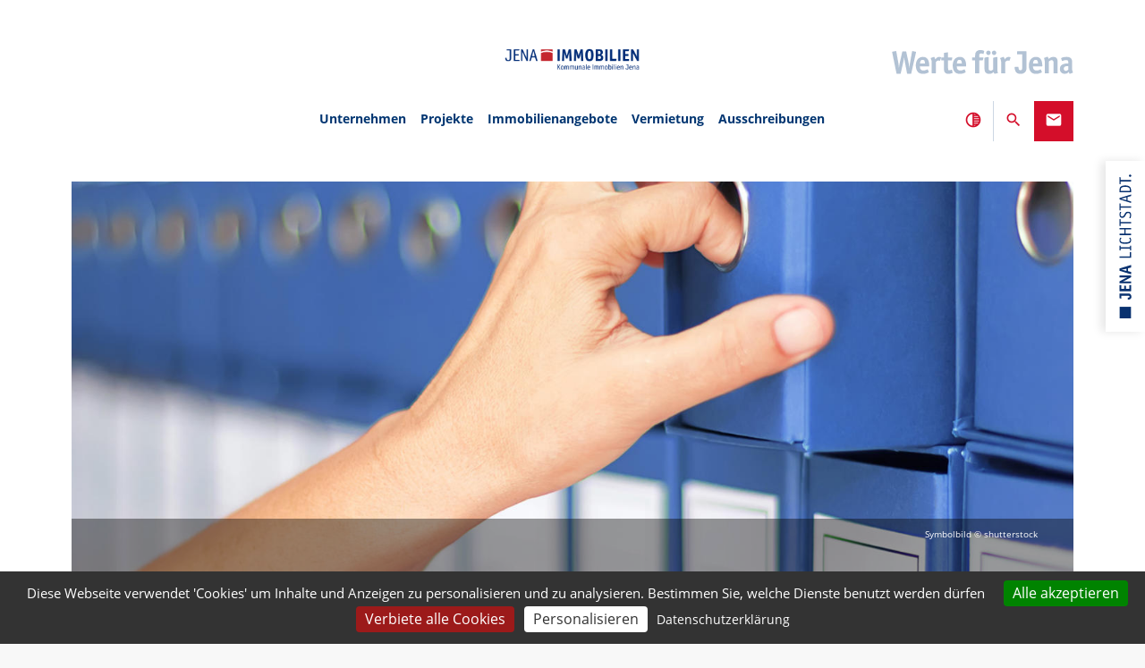

--- FILE ---
content_type: text/html; charset=utf-8
request_url: https://www.kij.de/de/775010
body_size: 7848
content:
<!DOCTYPE html>
<html class="no-js" lang="de" id="SearchAPP">
<head>
    <meta charset="utf-8">
    <meta http-equiv="x-ua-compatible" content="ie=edge">
    <meta name="author" content="Kommunale Immobilien Jena">
    <meta name="keywords" content="">
    <meta name="description" content="Informationen Garagenstandorte">
    <meta name="viewport" content="width=device-width, user-scalable=no">

        <meta property="og:type" content="article" />
    <meta property="og:title" content="Informationen Garagenstandorte" />
    <meta property="article:published_time" content="2017-11-30" />
    <meta property="og:description" content="Informationen Garagenstandorte" />
    <meta property="og:url" content="http://www.kij.de/de/775010" />
    <meta property="article:author" content="https://www.facebook.com/jena.lichtstadt" />
    <link rel="canonical" href="http://www.kij.de/de/775010" />

    <title>Informationen Garagenstandorte</title>

        <link rel='stylesheet' href='/kij/dist/css/all.min.css' type='text/css' />
    <style>
        .uk-accordion-title.uk-accordion-read-more:before { content: 'mehr'; }
        .uk-accordion-title.uk-accordion-read-more.uk-active:before { content: 'weniger'; }
    </style>


        <script type="text/javascript" src="/kij/dist/js/all.min.js"></script>
    <script type="text/javascript" src="/kij/dist/js/tarteaucitron.js"></script>

        <link rel="apple-touch-icon" sizes="180x180" href="/kij/dist//img/favicon/apple-touch-icon.png">
    <link rel="icon" type="image/png" sizes="32x32" href="/kij/dist/img/favicon/favicon-32x32.png">
    <link rel="icon" type="image/png" sizes="16x16" href="/kij/dist/img/favicon/favicon-16x16.png">
    <link rel="manifest" href="/kij/dist/img/favicon/manifest.json">
    <link rel="shortcut icon" href="/kij/dist/img/favicon/favicon.ico">
    <meta name="apple-mobile-web-app-title" content="KIJ">
    <meta name="application-name" content="KIJ">
    <meta name="msapplication-config" content="/kij/dist/img/favicon/browserconfig.xml">
    <meta name="theme-color" content="#ffffff">
</head>


<body class="">

<div class="uk-page-wrap uk-box-shadow-small uk-position-relative uk-container uk-container-center">

        <div class="uk-container uk-container-center uk-background-secondary uk-hidden-large">
        <div class="uk-grid">
            <div class="uk-width-1-1 uk-text-center">
                <a href="https://www.jena.de" target="_blank" title="zur Internetseite www.jena.de">
                    <img src="/sixcms/media.php/2582/lichtstadt_label_weiss.svg" alt="Jena Lichtstadt Mobile Logo" width="160" class="uk-lichtstadt-mobile-badge">
                </a>
            </div>
        </div>
    </div>
    <a class="jena-lichtstadt-badge uk-visible-large" href="https://www.jena.de" target="_blank" title="zur Internetseite www.jena.de">
        <img src="/sixcms/media.php/2582/Jena_Lichtstadt_Logo_blau.svg" alt="Jena Lichtstadt Logo" uk-svg>
    </a>
    

    <header id="header" class="uk-head uk-text-center">

        <div class="uk-grid uk-margin-bottom uk-flex uk-flex-middle uk-grid-margin-small">
                                        <div class="uk-width-medium-2-10 uk-width-large-1-3"></div>
                <div class="uk-width-medium-6-10 uk-width-large-1-3 uk-margin-small-bottom">
                    <a href="https://www.kij.de/de/startseite/738966" class="uk-logo">
                        <img src="/sixcms/media.php/2582/Logo_KIJ_Basis_mit_Schutzzone_Pfade_RGB_farbig.png" alt="Logo Kommunale Immobilien Jena">
                    </a>
                </div>
                                                    <div class="uk-width-medium-2-10 uk-width-large-1-3 uk-text-center-small uk-text-right uk-claim uk-margin-top uk-margin-bottom">
                    <img src="/sixcms/media.php/2582/KIJ_Werte_fuer_Jena.svg" alt="Slogan Werte für Jena" uk-svg>
                </div>
                    </div>

        <nav class="uk-navbar">
            <div class="uk-grid uk-grid-collapse" data-uk-sticky="{media: 640}">
                <div class="uk-width-medium-1-10 uk-width-large-1-1 uk-width-xlarge-1-6"></div>
                <div class="uk-width-medium-8-10 uk-width-large-8-10 uk-width-xlarge-4-6">
                    <div class="uk-text-center">
                                                                            <ul class="uk-navbar-nav uk-main-nav uk-visible-large">
                                                                                                                                                        <li class="uk-parent" data-uk-dropdown="{delay: 0, hoverDelayIdle: 0}">
                                                                                                    <a>Unternehmen</a>
                                                                                                <div class="uk-dropdown uk-dropdown-navbar uk-text-left uk-background-primary">
                                                    <ul class="uk-nav uk-nav-navbar">
                                                                                                                                                                                    <li><a href="/de/unternehmen/ueber_uns/740487" target="_self">Über uns</a></li>
                                                                                                                                                                                                                                                                                                                                                                                <li><a href="/de/unternehmen/abteilungen_und_bereiche/746704" target="_self">Abteilungen und Bereiche</a></li>
                                                                                                                                                                                                                                                                                                                                                                                <li><a href="/de/unternehmen/zahlen_fakten_veroeffentlichungen_/748403" target="_self">Zahlen, Fakten, Veröffentlichungen </a></li>
                                                                                                                                                                                                                                                                                                                                                                                <li><a href="/de/unternehmen/karriere/741539" target="_self">Karriere</a></li>
                                                                                                                                                                                                                                                                                                                                                                                <li><a href="/de/unternehmen/ausbildung_studium/999267" target="_self">Ausbildung / Studium</a></li>
                                                                                                                                                                                                                                                                                                                                                                                <li><a href="/de/unternehmen/werkausschuss/759907" target="_self">Werkausschuss</a></li>
                                                                                                                                                                                                                                                                                                                                                                                <li><a href="/de/unternehmen/kontakt/741375" target="_self">Kontakt</a></li>
                                                                                                                                                                                                                                                                                                                                                                                <li><a href="/de/unternehmen/hinweise_zur_e-rechnung/867105" target="_self">Hinweise zur e-Rechnung</a></li>
                                                                                                                                                                                                                                                                                                        </ul>
                                                </div>
                                            </li>
                                                                                                                                                                                                                                    <li class="uk-parent" data-uk-dropdown="{delay: 0, hoverDelayIdle: 0}">
                                                                                                    <a href="/de/projekte/741548" target="_self">Projekte</a>
                                                                                                <div class="uk-dropdown uk-dropdown-navbar uk-text-left uk-background-primary">
                                                    <ul class="uk-nav uk-nav-navbar">
                                                                                                                                                                                    <li><a href="/de/projekte/alle_projekte/741548" target="_self">Alle Projekte</a></li>
                                                                                                                                                                                                                                                                                                                                                                                <li><a href="/de/projekte/bauprojekte/926406" target="_self">Bauprojekte</a></li>
                                                                                                                                                                                                                                                                                                                                                                                <li><a href="/de/projekte/flaechenentwicklung/879857" target="_self">Flächenentwicklung</a></li>
                                                                                                                                                                                                                                                                                                                                                                                <li><a href="/de/projekte/kij-services/971216" target="_self">KIJ-Services</a></li>
                                                                                                                                                                                                                                                                                                        </ul>
                                                </div>
                                            </li>
                                                                                                                                                                                                                                    <li class="uk-parent" data-uk-dropdown="{delay: 0, hoverDelayIdle: 0}">
                                                                                                    <a>Immobilienangebote</a>
                                                                                                <div class="uk-dropdown uk-dropdown-navbar uk-text-left uk-background-primary">
                                                    <ul class="uk-nav uk-nav-navbar">
                                                                                                                                                                                    <li><a href="/de/immobilienangebote/aktuelle_angebote/817846" target="_self">Aktuelle Angebote</a></li>
                                                                                                                                                                                                                                                                                                                                                                                <li><a href="/de/immobilienangebote/zukuenftige_angebote/817847" target="_self">Zukünftige Angebote</a></li>
                                                                                                                                                                                                                                                                                                                                                                                <li><a href="/de/immobilienangebote/informationen/740907" target="_self">Informationen</a></li>
                                                                                                                                                                                                                                                                                                        </ul>
                                                </div>
                                            </li>
                                                                                                                                                                                                                                    <li class="uk-parent" data-uk-dropdown="{delay: 0, hoverDelayIdle: 0}">
                                                                                                    <a>Vermietung</a>
                                                                                                <div class="uk-dropdown uk-dropdown-navbar uk-text-left uk-background-primary">
                                                    <ul class="uk-nav uk-nav-navbar">
                                                                                                                                                                                    <li><a href="/de/vermietung/angebote/817858" target="_self">Angebote</a></li>
                                                                                                                                                                                                                                                                                                                                                                                <li><a href="/de/vermietung/informationen/762487" target="_self">Informationen</a></li>
                                                                                                                                                                                                                                                                                                        </ul>
                                                </div>
                                            </li>
                                                                                                                                                                                                                                    <li class="uk-parent" data-uk-dropdown="{delay: 0, hoverDelayIdle: 0}">
                                                                                                    <a>Ausschreibungen</a>
                                                                                                <div class="uk-dropdown uk-dropdown-navbar uk-text-left uk-background-primary">
                                                    <ul class="uk-nav uk-nav-navbar">
                                                                                                                                                                                    <li><a href="/de/ausschreibungen/uebersicht_ausschreibungen/741515" target="_self">Übersicht Ausschreibungen</a></li>
                                                                                                                                                                                                                                                                                                                                                                                <li><a href="/de/ausschreibungen/aktuelle_ausschreibungen/992723" target="_self">Aktuelle Ausschreibungen</a></li>
                                                                                                                                                                                                                                                                                                                                                                                <li><a href="/de/ausschreibungen/vergebene_auftraege/992722" target="_self">Vergebene Aufträge</a></li>
                                                                                                                                                                                                                                                                                                        </ul>
                                                </div>
                                            </li>
                                                                                                                                                                                                                                                                                                                                                    </ul>
                                            </div>
                </div>

                <div class="uk-width-small-1-1 uk-width-medium-1-1 uk-width-large-2-10 uk-width-xlarge-1-6">
                    <div class="uk-navbar-flip uk-service-nav">
                        <ul class="uk-navbar-nav">
                            <li class="uk-hidden-large">
                                <a class="uk-navbar-toggle" href="#offcanvas-nav" data-uk-offcanvas="{mode:'slide'}"></a>
                            </li>
                            
                            <li><a class="uk-button uk-button-link uk-invers-toggle" data-uk-tooltip="delay: 100" title="Zur Kontrastansicht wechseln"><i class="material-icons">tonality</i></a></li>

                                                        <li class="search uk-parent" data-uk-dropdown="{mode:'click', justify:'.uk-sticky-placeholder'}">
                                <a href=""><i class="material-icons">search</i></a>
                                <div class="uk-dropdown uk-dropdown-blank uk-dropdown-navbar uk-background-primary uk-dropdown-fullwidth search-dropdown uk-text-left">
                                    <div class="uk-grid uk-grid-collapse">
                                        <div class="uk-width-9-10 search-wrapper searchform search">
                                            <form class="uk-search uk-search-navbar static searchForm" action="https://suche-jena.jena.de/search/" method="get" target="_blank">
                                                <i class="material-icons uk-hidden-small">search</i>
                                                <input name="as.q" class="uk-search-input" type="search" placeholder="">
                                                <input type="hidden" name="as.sitesearch" value="www.kij.de">
                                            </form>
                                        </div>
                                        <div class="uk-width-1-10 uk-text-right">
                                            <a class="uk-dropdown-close"><i class="material-icons">close</i></a>
                                        </div>
                                    </div>
                                </div>
                            </li>

                            <li class="contact"><a href="https://www.kij.de/de/unternehmen/kontakt/741375" class="uk-button uk-button-link uk-contact-toggle uk-background-primary"><i class="material-icons">email</i></a></li>
                        </ul>
                    </div>
                </div>
            </div>
        </nav>

    </header>


                                    <section class="uk-focus">
                <div id="slider" class="uk-slidenav-position" data-uk-slideshow="{autoplay:true}">
                    <ul class="uk-slideshow">
                                                                                                        <li>
                                <div class="uk-position-cover"></div>
                                                                                                                                            <figcaption class="uk-overlay-panel uk-overlay-background uk-overlay-bottom uk-text-right uk-overlay-copyright">
                                            Symbolbild                                             &copy; shutterstock                                        </figcaption>
                                                                                                                                                                                                                            <img src="/fm/2588/thumbnails/shutterstock_715392157.324854.jpg.324858.jpg" alt="slides.txt_alttext">
                                                                                                                                    </li>
                                            </ul>
                                    </div>
            </section>
            

            

                <nav class="path uk-margin uk-hidden-small">
            <ul class="uk-breadcrumb">
                                    <li>
                        <a href="https://www.kij.de/de/startseite/738966">Startseite</a>
                    </li>
                                                </ul>
            <hr>
        </nav>
        
        <main>

                                                                                                                                                                                                                                                                                                                                                                                                                                                                                                                                                                                                        
                            <div class="uk-grid uk-margin-bottom uk-margin-large-top">
        
                        
                                

                                                

                
                

                
                

                
                

                                

                                

                
                

                                
                    
                        
                                                                                                                                                                                                        <div  class="uk-width-medium-1-1 uk-width-large-1-2  uk-background-secondary uk-trans uk-padding">

                                                                
                                                                                                                                        <h1>
                                                                                <span class="uk-headline-title">Allgemeine Informationen zu städtischen Garagenstandorten</span>
                                                                            </h1>                                
                                                                
                                                                <p>Alle städtischen Garagenstandorte befinden sich in Verwaltung des Eigenbetriebes Kommunale Immobilien Jena (KIJ) und sind entsprechend in dessen Sondervermögen eingelegt. Der Gesamtbestand umfasst ca. 2.300 Garagen, welche sich auf über 60 Standorte im ganzen Stadtgebiet verteilen.</p>
<p>Kommunale Immobilien Jena, Flächenmanagement<br />Paradiesstraße 6, 07743 Jena</p>
<p>Michael Dahlems<br />Telefon: 03641 49-7036<br />E-Mail: <a href="mailto:michael.dahlems@jena.de">michael.dahlems@jena.de</a></p>
<p></p>
<p></p>

                                                                
                                                                

                                                                
                                                                
                                                                
                                                                

                                                                                                

                                                                                                

                                                                                                

                                                                                                
                            </div>

                        
                    
                        
                                                                                                                                                                                                        <div  class="uk-width-medium-1-1 uk-width-large-1-2  uk-background-primary uk-contrast uk-padding">

                                                                
                                                                
                                                                
                                                                

                                                                
                                                                

                                                                
                                                                
                                                                
                                                                                                                                                                                                                                <div class="uk-width-medium-1-1 uk-width-large-1-1 uk-margin-top">
                                                                                                    <a href="/fm/2588/thumbnails/20171130_131502.jpg.325622.jpg" title="Symbolbild &copy; Stadt Jena" data-uk-lightbox="{group:'775008'}">
                                                        <img class="" src="/fm/2588/thumbnails/20171130_131502.jpg.326579.jpg" alt="">
                                                    </a>
                                                                                            </div>

                                                                                            <span class="uk-text-small uk-text-muted">
                                                    Symbolbild                                                     &copy; Stadt Jena                                                </span>
                                                                                                                                                        

                                                                                                

                                                                                                

                                                                                                

                                                                                                
                            </div>

                        
                    
                        
                                                                                                                                                                                                        <div  class="uk-width-medium-1-1 uk-width-large-1-3 uk-margin-large-top uk-margin-bottom  uk-background-secondary uk-trans uk-padding">

                                                                
                                                                
                                                                
                                                                <p>Die Nutzung der Garagen erfolgt sowohl in Form einer Direktvermietung durch KIJ (<a href="https://www.kij.de/de/vermietung/garagen/773802">nähere Informationen zur Anmietung</a>), als auch teilweise noch auf Basis von Pacht- oder Nutzungsverträgen aus DDR-Zeiten, mit Garagengemeinschaften und Vereinen.</p>
<p>Seitens der Stadt Jena kam es im Zeitraum 2015 / 2016 zu einer umfangreichen Bewertung und Betrachtung der einzelnen Garagenstandorte in Bezug auf deren kurz-, mittel- und langfristige Entwicklungsperspektiven bzw. den damit in Verbindung stehenden strategischen und planerischen Überlegungen.</p>
<p>Ziel war es, für den Zeitraum ab 2017 sowohl für die Garagennutzer, als auch für die Stadt Jena als Grundstückseigentümer Planungssicherheit herbei zu führen. Zum einen um dringend notwendige Flächen zur Wohnbebauung und Gewerbeansiedlung zu generieren, zum anderen aber auch um die Voraussetzungen zu schaffen, durch welche eine nachhaltigere Bewirtschaftung der Standorte möglich wird, was u.a. auch mit Investitionen in Infrastruktur und Gebäudesubstanz sowie einer Verbesserung der Verkehrssicherheit verbunden sein wird.</p>

                                                                
                                                                

                                                                
                                                                
                                                                
                                                                

                                                                                                

                                                                                                

                                                                                                

                                                                                                
                            </div>

                        
                    
                        
                                                                                                                                                                                                        <div  class="uk-width-medium-1-1 uk-width-large-1-3 uk-margin-large-top uk-margin-bottom  uk-background-secondary uk-trans uk-padding">

                                                                
                                                                
                                                                
                                                                <p>Zu diesem Zweck wurden die Standorte in drei Entwicklungskategorien eingruppiert:</p>
<h4>Die Garagenstandorte der Kategorie 1...</h4>
<p>(15 Standorte mit 1.145 Garagen → entspricht ca. 50 % des Gesamtbestandes) werden langfristig, zunächst bis 2030, für eine Garagennutzung erhalten bleiben.</p>
<h4>Die Garagenstandorte der Kategorie 2...</h4>
<p>(40 Standorte mit 812 Garagen → entspricht ca. 36 % des Gesamtbestandes) werden mittelfristig, in 3 bis 5 Jahren, hinsichtlich ihrer Zukunftsperspektive neu bewertet. Bis zu dieser erneuten Prüfung bleiben die Anlagen in ihrer aktuellen Form, je nach Standort, zunächst bis 2019, 2020 bzw. 2021 erhalten.</p>
<h4>Die Garagenstandorte der Kategorie 3...</h4>
<p>(10 Standorte mit 326 Garagen → entspricht ca. 14 % des Gesamtbestandes) werden zukünftig nicht mehr für eine Garagennutzung zur Verfügung gestellt. Für diese Anlagen ist eine kurzfristige Umnutzung vorgesehen, um vorrangig neue Wohnbau- und Gewerbeflächen zu generieren.</p>

                                                                
                                                                

                                                                
                                                                
                                                                
                                                                

                                                                                                

                                                                                                

                                                                                                

                                                                                                
                            </div>

                        
                    
                        
                                                                                                                                                                                                        <div  class="uk-width-medium-1-1 uk-width-large-1-3 uk-margin-large-top uk-margin-bottom  uk-background-secondary uk-trans uk-padding">

                                                                
                                                                
                                                                
                                                                <h4>Stadtratsbeschluss zur Garagenentwicklungskonzeption</h4>
<p>Die Garagenentwicklungskonzeption und die damit im Zusammenhang stehenden Grundgedanken und Absichten wurden im Oktober 2016 durch den Jenaer Stadtrat bestätigt. In Folge dessen bildet das Konzept die verwaltungsinterne Handlungsgrundlage und dient somit auch allen Garagennutzern als Orientierung.</p>

                                                                
                                                                

                                                                
                                                                
                                                                                                                                                                                                                                                                                                                                        
                                                                        
                                    <div class="uk-grid-width-small-1-2 uk-grid-width-medium-1-2 uk-grid-width-large-1-1 uk-grid-match" data-uk-grid="{gutter: 15}" data-uk-grid-match="{row: false, target:'.uk-title'}">
                                                                                                                    <div>
                                            <div class="uk-panel uk-panel-box uk-panel-box-primary uk-panel-box-primary-hover uk-download-teaser uk-text-center">
                                                <span class="uk-floating-icon uk-background-primary uk-margin-top uk-margin-bottom">
                                                                                                            <i class="uk-icon-file-pdf-o uk-icon-medium"></i>
                                                                                                    </span>
                                                                                                                                                    
                                                <span class="uk-title uk-text-bold">Stadtratsbeschluss Okt. 2016</span>
                                                <span class="uk-text-small">PDF, 0.16 MB</span>
                                                <a href="/fm/2592/Beschlussvorlage_Stadtrat-1.325627.pdf" title="Stadtratsbeschluss Okt. 2016" target="_blank" class="uk-position-cover"></a>
                                            </div>
                                        </div>
                                                                                                                    <div>
                                            <div class="uk-panel uk-panel-box uk-panel-box-primary uk-panel-box-primary-hover uk-download-teaser uk-text-center">
                                                <span class="uk-floating-icon uk-background-primary uk-margin-top uk-margin-bottom">
                                                                                                            <i class="uk-icon-file-pdf-o uk-icon-medium"></i>
                                                                                                    </span>
                                                                                                                                                    
                                                <span class="uk-title uk-text-bold">Anlage Übersichtsplan</span>
                                                <span class="uk-text-small">PDF, 25.04 MB</span>
                                                <a href="/sixcms/media.php/2592/Anlage_1_%C3%9Cbersichtslageplan_Kategorisierung.325628.pdf" title="Anlage Übersichtsplan" target="_blank" class="uk-position-cover"></a>
                                            </div>
                                        </div>
                                                                        </div>

                                    
                                
                                                                

                                                                                                

                                                                                                

                                                                                                

                                                                                                
                            </div>

                        
                    
                                
            

                

                </div>
    </main>
    

        <footer class="uk-margin-large-top uk-contrast">
        <div class="uk-main-footer">
            <div class="uk-grid uk-margin-bottom uk-grid-collapse">
                                                            <div class="uk-width-medium-1-2 uk-width-large-1-3 uk-width-xlarge-1-5">
                            <ul class="uk-nav uk-nav-default uk-margin-bottom">
                                <li class="uk-list-header">
                                    <a href="" target="_self">Unternehmen</a>
                                </li>
                                                                                                            <li>
                                            <a href="/de/unternehmen/ueber_uns/740487" target="_self">Über uns</a>
                                        </li>
                                                                                                                                                                                                                                <li>
                                            <a href="/de/unternehmen/abteilungen_und_bereiche/746704" target="_self">Abteilungen und Bereiche</a>
                                        </li>
                                                                                                                                                                                                                                <li>
                                            <a href="/de/unternehmen/zahlen_fakten_veroeffentlichungen_/748403" target="_self">Zahlen, Fakten, Veröffentlichungen </a>
                                        </li>
                                                                                                                                                                                                                                <li>
                                            <a href="/de/unternehmen/karriere/741539" target="_self">Karriere</a>
                                        </li>
                                                                                                                                                                                                                                <li>
                                            <a href="/de/unternehmen/ausbildung_studium/999267" target="_self">Ausbildung / Studium</a>
                                        </li>
                                                                                                                                                                                                                                <li>
                                            <a href="/de/unternehmen/werkausschuss/759907" target="_self">Werkausschuss</a>
                                        </li>
                                                                                                                                                                                                                                <li>
                                            <a href="/de/unternehmen/kontakt/741375" target="_self">Kontakt</a>
                                        </li>
                                                                                                                                                                                                                                <li>
                                            <a href="/de/unternehmen/hinweise_zur_e-rechnung/867105" target="_self">Hinweise zur e-Rechnung</a>
                                        </li>
                                                                                                                                                                                </ul>
                        </div>
                                                                                <div class="uk-width-medium-1-2 uk-width-large-1-3 uk-width-xlarge-1-5">
                            <ul class="uk-nav uk-nav-default uk-margin-bottom">
                                <li class="uk-list-header">
                                    <a href="/de/projekte/741548" target="_self">Projekte</a>
                                </li>
                                                                                                            <li>
                                            <a href="/de/projekte/alle_projekte/741548" target="_self">Alle Projekte</a>
                                        </li>
                                                                                                                                                                                                                                <li>
                                            <a href="/de/projekte/bauprojekte/926406" target="_self">Bauprojekte</a>
                                        </li>
                                                                                                                                                                                                                                <li>
                                            <a href="/de/projekte/flaechenentwicklung/879857" target="_self">Flächenentwicklung</a>
                                        </li>
                                                                                                                                                                                                                                <li>
                                            <a href="/de/projekte/kij-services/971216" target="_self">KIJ-Services</a>
                                        </li>
                                                                                                                                                                                </ul>
                        </div>
                                                                                <div class="uk-width-medium-1-2 uk-width-large-1-3 uk-width-xlarge-1-5">
                            <ul class="uk-nav uk-nav-default uk-margin-bottom">
                                <li class="uk-list-header">
                                    <a href="" target="_self">Immobilienangebote</a>
                                </li>
                                                                                                            <li>
                                            <a href="/de/immobilienangebote/aktuelle_angebote/817846" target="_self">Aktuelle Angebote</a>
                                        </li>
                                                                                                                                                                                                                                <li>
                                            <a href="/de/immobilienangebote/zukuenftige_angebote/817847" target="_self">Zukünftige Angebote</a>
                                        </li>
                                                                                                                                                                                                                                <li>
                                            <a href="/de/immobilienangebote/informationen/740907" target="_self">Informationen</a>
                                        </li>
                                                                                                                                                                                </ul>
                        </div>
                                                                                <div class="uk-width-medium-1-2 uk-width-large-1-3 uk-width-xlarge-1-5">
                            <ul class="uk-nav uk-nav-default uk-margin-bottom">
                                <li class="uk-list-header">
                                    <a href="" target="_self">Vermietung</a>
                                </li>
                                                                                                            <li>
                                            <a href="/de/vermietung/angebote/817858" target="_self">Angebote</a>
                                        </li>
                                                                                                                                                                                                                                <li>
                                            <a href="/de/vermietung/informationen/762487" target="_self">Informationen</a>
                                        </li>
                                                                                                                                                                                </ul>
                        </div>
                                                                                <div class="uk-width-medium-1-2 uk-width-large-1-3 uk-width-xlarge-1-5">
                            <ul class="uk-nav uk-nav-default uk-margin-bottom">
                                <li class="uk-list-header">
                                    <a href="" target="_self">Ausschreibungen</a>
                                </li>
                                                                                                            <li>
                                            <a href="/de/ausschreibungen/uebersicht_ausschreibungen/741515" target="_self">Übersicht Ausschreibungen</a>
                                        </li>
                                                                                                                                                                                                                                <li>
                                            <a href="/de/ausschreibungen/aktuelle_ausschreibungen/992723" target="_self">Aktuelle Ausschreibungen</a>
                                        </li>
                                                                                                                                                                                                                                <li>
                                            <a href="/de/ausschreibungen/vergebene_auftraege/992722" target="_self">Vergebene Aufträge</a>
                                        </li>
                                                                                                                                                                                </ul>
                        </div>
                                                                                                                                                            </div>
        </div>

        <div class="uk-grid uk-margin-large-bottom uk-grid-collapse uk-text-center">
            <div class="uk-width-medium-1-4"></div>
            <div class="uk-width-medium-2-4 uk-text-center uk-flex uk-flex-middle uk-flex-center">
                <a href="#" title="zum Seitenanfang" class="uk-button back-to-top uk-text-center uk-contrast" data-uk-scrollspy="" data-uk-smooth-scroll=""><i class="material-icons md-24">arrow_upward</i></a>
            </div>
                                        <div class="uk-width-medium-1-4">
                    <a href="https://www.familienbuendnis-jena.de" target="_blank"><img src="/fm/2588/thumbnails/Label_Buendnis_invers.png.324482.png" width="200" alt="Logo Bündnis für Familie"></a>
                </div>
                    </div>

        <div class="uk-socket">
            <nav class="uk-navbar uk-navbar-transparent uk-text-center uk-contrast">
                <ul class="uk-navbar-nav">
                                                                                                                                                                                                                                                                                                                                                                                                                                                                                                                                                                                                                                                                                                                                                                                                                                                                                                                                                                                                                                                                                                                                                                                                                                                                                                                                                                                                                                                                                                                                        <li><a href="/de/impressum/765083" target="_self">Impressum</a></li>
                                                                                                                                                    <li><a href="/de/datenschutz/765084" target="_self">Datenschutz</a></li>
                                                                                                                                                    <li><a href="/de/barrierefreiheit/768023" target="_self">Barrierefreiheit</a></li>
                                                                                        <li>
                        <a id="kij_tacjs_link" href="javascript:void();">Datenschutz-Einstellungen anpassen</a>
                    </li>
                    <li>&copy; Kommunale Immobilien Jena 2026</li>
                </ul>
            </nav>
        </div>
    </footer>

</div>

<div id="offcanvas-nav" class="uk-offcanvas">
    <div class="uk-offcanvas-bar uk-background-primary">
        <button class="uk-offcanvas-toogle-close" onclick="jQuery.UIkit.offcanvas.hide();"><i class="material-icons">close</i></button>
        <div class="uk-card uk-card-body">
                            <img class="uk-margin-top uk-margin-bottom" src="" alt="">
                    </div>

                    <ul class="uk-nav uk-nav-parent-icon uk-nav-offcanvas uk-margin-top uk-contrast" data-uk-nav>
                                                                                        <li class="uk-parent">
                                <a href="#" target="_self">Unternehmen</a>
                                <a class="ico" href="#"></a>
                                <ul class="uk-nav-sub">
                                                                                                                        <li>
                                                <a href="/de/unternehmen/ueber_uns/740487" target="_self">Über uns</a>
                                            </li>
                                                                                                                                                                                                                                                        <li>
                                                <a href="/de/unternehmen/abteilungen_und_bereiche/746704" target="_self">Abteilungen und Bereiche</a>
                                            </li>
                                                                                                                                                                                                                                                        <li>
                                                <a href="/de/unternehmen/zahlen_fakten_veroeffentlichungen_/748403" target="_self">Zahlen, Fakten, Veröffentlichungen </a>
                                            </li>
                                                                                                                                                                                                                                                        <li>
                                                <a href="/de/unternehmen/karriere/741539" target="_self">Karriere</a>
                                            </li>
                                                                                                                                                                                                                                                        <li>
                                                <a href="/de/unternehmen/ausbildung_studium/999267" target="_self">Ausbildung / Studium</a>
                                            </li>
                                                                                                                                                                                                                                                        <li>
                                                <a href="/de/unternehmen/werkausschuss/759907" target="_self">Werkausschuss</a>
                                            </li>
                                                                                                                                                                                                                                                        <li>
                                                <a href="/de/unternehmen/kontakt/741375" target="_self">Kontakt</a>
                                            </li>
                                                                                                                                                                                                                                                        <li>
                                                <a href="/de/unternehmen/hinweise_zur_e-rechnung/867105" target="_self">Hinweise zur e-Rechnung</a>
                                            </li>
                                                                                                                                                                                                    </ul>
                            </li>
                                                                                                                                    <li class="uk-parent">
                                <a href="/de/projekte/741548" target="_self">Projekte</a>
                                <a class="ico" href="#"></a>
                                <ul class="uk-nav-sub">
                                                                                                                        <li>
                                                <a href="/de/projekte/alle_projekte/741548" target="_self">Alle Projekte</a>
                                            </li>
                                                                                                                                                                                                                                                        <li>
                                                <a href="/de/projekte/bauprojekte/926406" target="_self">Bauprojekte</a>
                                            </li>
                                                                                                                                                                                                                                                        <li>
                                                <a href="/de/projekte/flaechenentwicklung/879857" target="_self">Flächenentwicklung</a>
                                            </li>
                                                                                                                                                                                                                                                        <li>
                                                <a href="/de/projekte/kij-services/971216" target="_self">KIJ-Services</a>
                                            </li>
                                                                                                                                                                                                    </ul>
                            </li>
                                                                                                                                    <li class="uk-parent">
                                <a href="#" target="_self">Immobilienangebote</a>
                                <a class="ico" href="#"></a>
                                <ul class="uk-nav-sub">
                                                                                                                        <li>
                                                <a href="/de/immobilienangebote/aktuelle_angebote/817846" target="_self">Aktuelle Angebote</a>
                                            </li>
                                                                                                                                                                                                                                                        <li>
                                                <a href="/de/immobilienangebote/zukuenftige_angebote/817847" target="_self">Zukünftige Angebote</a>
                                            </li>
                                                                                                                                                                                                                                                        <li>
                                                <a href="/de/immobilienangebote/informationen/740907" target="_self">Informationen</a>
                                            </li>
                                                                                                                                                                                                    </ul>
                            </li>
                                                                                                                                    <li class="uk-parent">
                                <a href="#" target="_self">Vermietung</a>
                                <a class="ico" href="#"></a>
                                <ul class="uk-nav-sub">
                                                                                                                        <li>
                                                <a href="/de/vermietung/angebote/817858" target="_self">Angebote</a>
                                            </li>
                                                                                                                                                                                                                                                        <li>
                                                <a href="/de/vermietung/informationen/762487" target="_self">Informationen</a>
                                            </li>
                                                                                                                                                                                                    </ul>
                            </li>
                                                                                                                                    <li class="uk-parent">
                                <a href="#" target="_self">Ausschreibungen</a>
                                <a class="ico" href="#"></a>
                                <ul class="uk-nav-sub">
                                                                                                                        <li>
                                                <a href="/de/ausschreibungen/uebersicht_ausschreibungen/741515" target="_self">Übersicht Ausschreibungen</a>
                                            </li>
                                                                                                                                                                                                                                                        <li>
                                                <a href="/de/ausschreibungen/aktuelle_ausschreibungen/992723" target="_self">Aktuelle Ausschreibungen</a>
                                            </li>
                                                                                                                                                                                                                                                        <li>
                                                <a href="/de/ausschreibungen/vergebene_auftraege/992722" target="_self">Vergebene Aufträge</a>
                                            </li>
                                                                                                                                                                                                    </ul>
                            </li>
                                                                                                                                                                                    </ul>
            </div>
</div>

<script type="text/javascript">
    tarteaucitron.init({
        "privacyUrl": "https://www.kij.de/de/datenschutz/765084", /* Privacy policy url */

        "hashtag": "#tarteaucitron", /* Open the panel with this hashtag */
        "cookieName": "tarteaucitron", /* Cookie name */

        "orientation": "bottom", /* Banner position (top - bottom) */

        "showAlertSmall": false, /* Show the small banner on bottom right */
        "cookieslist": false, /* Show the cookie list */

        "showIcon": false, /* Show cookie icon to manage cookies */
        "iconPosition": "BottomRight", /* BottomRight, BottomLeft, TopRight and TopLeft */

        "adblocker": false, /* Show a Warning if an adblocker is detected */

        "DenyAllCta" : true, /* Show the deny all button */
        "AcceptAllCta" : true, /* Show the accept all button when highPrivacy on */
        "highPrivacy": true, /* Disable auto consent */

        "handleBrowserDNTRequest": true, /* If Do Not Track == 1, disallow all */

        "removeCredit": false, /* Remove credit link */
        "moreInfoLink": true, /* Show more info link */
        "useExternalCss": true, /* If false, the tarteaucitron.css file will be loaded */

        "cookieDomain": "www.kij.de", /* Shared cookie for subdomain website */

        "readmoreLink": "", /* Change the default readmore link pointing to tarteaucitron.io */

        "mandatory": true, /* Show a message about mandatory cookies */
    });
</script>

<script type="text/javascript">
    (tarteaucitron.job = tarteaucitron.job || []).push('youtube');
</script>

<script type="text/javascript">
    tarteaucitron.user.matomoId = 7;
    tarteaucitron.user.matomoHost = 'https://webanalyse.jena.de/';
    (tarteaucitron.job = tarteaucitron.job || []).push('matomo');
</script>

<script type="text/javascript">
    // recaptcha
    tarteaucitron.services.recaptcha_enterprise = {
        "key": "recaptcha_enterprise",
        "type": "api",
        "name": "reCAPTCHA",
        "uri": "https://policies.google.com/privacy",
        "needConsent": true,
        "cookies": ['nid'],
        "js": function () {
            "use strict";
            tarteaucitron.fallback(['g-recaptcha-trigger'], '');
            if (tarteaucitron.user.recaptchaapi === undefined) {
                return;
            }
            tarteaucitron.addScript(
                'https://www.google.com/recaptcha/enterprise.js?render=' + tarteaucitron.user.recaptchaapi,
                'recaptcha_enterprise',
                function() {
                    grecaptcha.enterprise.ready(function() {
                        let trigger = document.getElementsByClassName('g-recaptcha-trigger');
                        for (let i = 0; i < trigger.length; i++) {
                            let button = document.createElement('button');
                            button.id = 'recaptcha-'+i;
                            button.type ='submit';
                            button.name = 'g-recaptcha-response'
                            button.addEventListener('click', function(){
                                this.form.submit();
                            });
                            button.innerHTML = trigger.item(i).getAttribute('data-button-label');
                            button.className = trigger.item(i).getAttribute('data-button-class');
                            trigger.item(i).appendChild(button);
                            grecaptcha.enterprise.execute(tarteaucitron.user.recaptchaapi, {action: 'submit'}).then(function(token) {
                                button.value = token;
                            });
                        }
                    });
                }
            );
        },
        "fallback": function () {
            "use strict";
            var id = 'recaptcha_enterprise';
            tarteaucitron.fallback(['g-recaptcha-trigger'], tarteaucitron.engage(id));
        }
    };
</script><script type="text/javascript">
    tarteaucitron.user.recaptchaapi = '6Ld6eVwaAAAAAFG4Hu-kQBol4BC0q62vfbLkNkoH';
    (tarteaucitron.job = tarteaucitron.job || []).push('recaptcha_enterprise');
</script>

<script type="text/javascript">
    $('#kij_tacjs_link').on('click', function (e) {
        e.preventDefault();
        tarteaucitron.userInterface.openPanel();
    });
</script>



</body>
</html>


--- FILE ---
content_type: image/svg+xml
request_url: https://www.kij.de/sixcms/media.php/2582/lichtstadt_label_weiss.svg
body_size: 20785
content:
<svg xmlns="http://www.w3.org/2000/svg" xmlns:xlink="http://www.w3.org/1999/xlink" viewBox="0 0 503.52 43.68"><title>tElement 1</title><g id="Ebene_2" data-name="Ebene 2"><g id="Ebene_1-2" data-name="Ebene 1"><image width="2098" height="182" transform="scale(0.24)" xlink:href="[data-uri]"/></g></g></svg>

--- FILE ---
content_type: image/svg+xml
request_url: https://www.kij.de/sixcms/media.php/2582/KIJ_Werte_fuer_Jena.svg
body_size: 11310
content:
<?xml version="1.0" encoding="UTF-8" standalone="no"?>
<svg width="203px" height="28px" viewBox="0 0 203 28" version="1.1" xmlns="http://www.w3.org/2000/svg" xmlns:xlink="http://www.w3.org/1999/xlink">
    <!-- Generator: Sketch 41 (35326) - http://www.bohemiancoding.com/sketch -->
    <title>Werte für Jena</title>
    <desc>Created with Sketch.</desc>
    <defs></defs>
    <g id="KIJ-Relaunch" stroke="none" stroke-width="1" fill="none" fill-rule="evenodd">
        <g id="01-Startseite" transform="translate(-1317.000000, -61.000000)" fill="#003571">
            <path d="M1344.064,64.276 C1344.064,64.024 1343.884,63.916 1343.452,63.808 L1340.428,63.16 C1340.14,63.088 1340.14,63.088 1340.032,63.088 C1339.744,63.088 1339.672,63.196 1339.564,63.736 L1337.476,75.4 C1337.08,77.668 1336.972,78.352 1336.612,82.024 L1336.396,80.332 C1336.144,78.352 1336,77.38 1335.568,75.4 L1333.12,64.06 C1332.976,63.448 1332.94,63.412 1332.328,63.412 L1329.448,63.412 C1328.836,63.412 1328.764,63.448 1328.62,64.06 L1325.776,76.588 C1325.416,78.172 1325.344,79.252 1325.236,79.828 C1325.164,80.368 1325.02,81.016 1324.912,81.844 C1324.552,77.92 1324.48,77.56 1324.156,75.688 L1321.996,63.736 C1321.888,63.232 1321.816,63.088 1321.528,63.088 C1321.492,63.088 1321.492,63.088 1321.132,63.124 L1317.964,63.736 C1317.46,63.844 1317.316,63.952 1317.316,64.24 C1317.316,64.312 1317.316,64.42 1317.388,64.6 L1322.14,87.856 C1322.248,88.468 1322.32,88.504 1322.932,88.504 L1326.172,88.504 C1326.784,88.504 1326.82,88.468 1326.964,87.856 L1329.736,75.616 C1329.808,75.004 1329.88,74.608 1329.988,74.392 C1330.06,73.888 1330.168,73.348 1330.276,72.808 C1330.528,71.332 1330.564,71.152 1330.744,69.496 C1330.888,71.368 1330.96,72.232 1331.608,75.58 L1333.948,87.856 C1334.056,88.432 1334.128,88.504 1334.74,88.504 L1337.944,88.504 C1338.484,88.504 1338.628,88.396 1338.736,87.856 L1343.992,64.708 C1344.028,64.6 1344.064,64.348 1344.064,64.276 Z M1358.796,79.432 C1358.796,72.88 1356.42,69.604 1351.668,69.604 C1346.916,69.604 1343.784,73.456 1343.784,79.252 C1343.784,82.528 1344.756,85.264 1346.484,86.848 C1347.744,88 1349.544,88.612 1351.848,88.612 C1353.612,88.612 1355.232,88.288 1356.816,87.604 C1358.004,87.1 1358.292,86.884 1358.292,86.488 C1358.292,86.344 1358.292,86.308 1358.184,86.092 L1357.284,83.932 C1357.176,83.716 1357.068,83.608 1356.888,83.608 C1356.78,83.608 1356.6,83.644 1356.42,83.752 C1355.052,84.472 1353.648,84.868 1352.316,84.868 C1349.652,84.868 1348.392,83.428 1348.32,80.332 L1358.004,80.332 C1358.652,80.332 1358.796,80.152 1358.796,79.432 Z M1354.008,76.984 L1348.392,76.984 C1348.716,74.032 1349.544,72.88 1351.38,72.88 C1353.216,72.88 1353.936,73.996 1354.008,76.984 Z M1372.052,70.396 C1372.052,70 1371.08,69.604 1370,69.604 C1368.776,69.604 1367.624,70.108 1366.724,71.008 C1366.364,71.368 1366.256,71.548 1365.5,72.412 C1365.104,70.684 1364.564,69.604 1364.132,69.604 C1363.988,69.604 1363.988,69.604 1363.7,69.712 L1360.784,70.756 C1360.568,70.828 1360.424,70.972 1360.424,71.116 C1360.424,71.224 1360.46,71.332 1360.496,71.44 C1361.36,73.384 1361.576,74.392 1361.576,76.444 L1361.576,87.388 C1361.576,87.928 1361.648,88 1362.188,88 L1365.536,88 C1366.076,88 1366.148,87.928 1366.148,87.388 L1366.148,75.4 C1367.228,74.212 1368.128,73.672 1368.884,73.672 C1369.316,73.672 1369.82,73.78 1370.324,73.96 C1370.432,73.996 1370.504,74.032 1370.576,74.032 C1370.684,74.032 1370.792,73.924 1370.864,73.708 L1371.98,70.792 C1372.016,70.648 1372.052,70.504 1372.052,70.396 Z M1384.912,87.208 C1384.912,87.1 1384.912,87.064 1384.84,86.812 L1384.264,84.292 C1384.192,84.076 1384.084,83.932 1383.904,83.932 C1383.796,83.932 1383.688,83.968 1383.58,84.004 C1382.248,84.544 1381.924,84.616 1381.204,84.616 C1380.124,84.616 1379.872,84.22 1379.872,82.312 L1379.872,73.564 L1383.436,73.564 C1383.868,73.564 1383.976,73.456 1384.084,73.024 L1384.552,70.9 C1384.588,70.792 1384.588,70.684 1384.588,70.576 C1384.588,70.288 1384.444,70.216 1383.976,70.216 L1379.872,70.216 L1379.872,65.14 C1379.872,64.708 1379.764,64.564 1379.512,64.564 L1379.188,64.564 L1375.876,65.032 C1375.372,65.104 1375.3,65.176 1375.3,65.68 L1375.3,70.216 L1372.816,70.216 C1372.276,70.216 1372.204,70.288 1372.204,70.828 L1372.204,72.952 C1372.204,73.492 1372.276,73.564 1372.816,73.564 L1375.3,73.564 L1375.3,82.96 C1375.3,84.976 1375.48,85.876 1376.092,86.776 C1376.92,88 1378.288,88.612 1380.16,88.612 C1381.348,88.612 1382.572,88.396 1383.796,88 C1384.696,87.712 1384.912,87.568 1384.912,87.208 Z M1400.04,79.432 C1400.04,72.88 1397.664,69.604 1392.912,69.604 C1388.16,69.604 1385.028,73.456 1385.028,79.252 C1385.028,82.528 1386,85.264 1387.728,86.848 C1388.988,88 1390.788,88.612 1393.092,88.612 C1394.856,88.612 1396.476,88.288 1398.06,87.604 C1399.248,87.1 1399.536,86.884 1399.536,86.488 C1399.536,86.344 1399.536,86.308 1399.428,86.092 L1398.528,83.932 C1398.42,83.716 1398.312,83.608 1398.132,83.608 C1398.024,83.608 1397.844,83.644 1397.664,83.752 C1396.296,84.472 1394.892,84.868 1393.56,84.868 C1390.896,84.868 1389.636,83.428 1389.564,80.332 L1399.248,80.332 C1399.896,80.332 1400.04,80.152 1400.04,79.432 Z M1395.252,76.984 L1389.636,76.984 C1389.96,74.032 1390.788,72.88 1392.624,72.88 C1394.46,72.88 1395.18,73.996 1395.252,76.984 Z M1420.252,63.232 C1420.252,62.584 1418.056,61.936 1415.86,61.936 C1413.88,61.936 1412.368,62.584 1411.288,63.916 C1410.424,64.996 1410.1,66.256 1410.1,68.704 L1410.1,70.216 L1407.364,70.216 C1406.896,70.216 1406.752,70.324 1406.752,70.72 L1406.752,72.7 C1406.752,73.564 1406.752,73.564 1407.364,73.564 L1410.1,73.564 L1410.1,87.388 C1410.1,87.928 1410.172,88 1410.712,88 L1414.06,88 C1414.6,88 1414.672,87.928 1414.672,87.388 L1414.672,73.564 L1418.128,73.564 C1418.524,73.564 1418.704,73.42 1418.812,73.024 L1419.316,70.936 C1419.352,70.828 1419.388,70.612 1419.388,70.576 C1419.388,70.324 1419.208,70.216 1418.776,70.216 L1414.672,70.216 L1414.672,68.704 C1414.672,67.264 1414.708,66.94 1414.96,66.544 C1415.284,66.04 1415.86,65.788 1416.688,65.788 C1417.408,65.788 1418.056,65.932 1418.848,66.292 C1418.992,66.364 1419.1,66.4 1419.208,66.4 C1419.352,66.4 1419.46,66.256 1419.532,66.076 L1420.18,63.52 C1420.252,63.304 1420.252,63.304 1420.252,63.232 Z M1433.796,65.068 C1433.796,63.7 1432.68,62.584 1431.348,62.584 C1429.944,62.584 1428.828,63.664 1428.828,65.068 C1428.828,66.436 1429.944,67.552 1431.312,67.552 C1432.68,67.552 1433.796,66.436 1433.796,65.068 Z M1427.424,65.068 C1427.424,63.7 1426.308,62.584 1424.976,62.584 C1423.572,62.584 1422.456,63.664 1422.456,65.068 C1422.456,66.436 1423.572,67.552 1424.94,67.552 C1426.308,67.552 1427.424,66.436 1427.424,65.068 Z M1435.704,87.46 C1435.704,87.388 1435.668,87.244 1435.596,87.136 C1435.056,86.056 1434.912,85.228 1434.912,83.464 L1434.912,70.216 C1434.912,69.82 1434.804,69.64 1434.588,69.64 L1434.228,69.676 L1430.88,70.396 C1430.376,70.504 1430.34,70.54 1430.34,71.044 L1430.34,83.68 C1429.26,84.58 1428.36,84.976 1427.352,84.976 C1426.524,84.976 1425.804,84.616 1425.48,84.004 C1425.228,83.536 1425.156,82.996 1425.156,81.376 L1425.156,70.216 C1425.156,69.784 1425.048,69.64 1424.76,69.64 C1424.688,69.64 1424.544,69.64 1424.472,69.676 L1421.124,70.396 C1420.62,70.504 1420.584,70.54 1420.584,71.044 L1420.584,81.592 C1420.584,84.904 1420.8,85.948 1421.808,87.064 C1422.672,88.072 1424.076,88.612 1425.876,88.612 C1427.928,88.612 1429.224,88.072 1430.844,86.524 C1431.132,87.784 1431.528,88.504 1431.924,88.504 C1432.032,88.504 1432.032,88.504 1432.32,88.432 L1435.344,87.748 C1435.596,87.676 1435.704,87.604 1435.704,87.46 Z M1449.716,70.396 C1449.716,70 1448.744,69.604 1447.664,69.604 C1446.44,69.604 1445.288,70.108 1444.388,71.008 C1444.028,71.368 1443.92,71.548 1443.164,72.412 C1442.768,70.684 1442.228,69.604 1441.796,69.604 C1441.652,69.604 1441.652,69.604 1441.364,69.712 L1438.448,70.756 C1438.232,70.828 1438.088,70.972 1438.088,71.116 C1438.088,71.224 1438.124,71.332 1438.16,71.44 C1439.024,73.384 1439.24,74.392 1439.24,76.444 L1439.24,87.388 C1439.24,87.928 1439.312,88 1439.852,88 L1443.2,88 C1443.74,88 1443.812,87.928 1443.812,87.388 L1443.812,75.4 C1444.892,74.212 1445.792,73.672 1446.548,73.672 C1446.98,73.672 1447.484,73.78 1447.988,73.96 C1448.096,73.996 1448.168,74.032 1448.24,74.032 C1448.348,74.032 1448.456,73.924 1448.528,73.708 L1449.644,70.792 C1449.68,70.648 1449.716,70.504 1449.716,70.396 Z M1467.624,80.404 L1467.624,64.06 C1467.624,63.412 1467.516,63.304 1466.904,63.304 L1457.724,63.304 C1457.076,63.304 1456.968,63.412 1456.968,64.06 L1456.968,66.112 C1456.968,66.76 1457.076,66.868 1457.724,66.868 L1462.692,66.868 L1462.692,81.088 C1462.692,82.708 1462.656,83.104 1462.368,83.716 C1462.116,84.292 1461.54,84.616 1460.784,84.616 C1459.38,84.616 1458.624,83.608 1458.624,81.7 L1458.624,81.232 C1458.624,80.872 1458.516,80.728 1458.228,80.728 L1454.772,80.728 C1454.412,80.728 1454.268,80.944 1454.268,81.592 C1454.268,82.996 1454.52,84.148 1455.024,85.264 C1456.104,87.604 1457.796,88.612 1460.712,88.612 C1463.592,88.612 1465.464,87.712 1466.616,85.804 C1467.336,84.58 1467.624,83.068 1467.624,80.404 Z M1485.2,79.432 C1485.2,72.88 1482.824,69.604 1478.072,69.604 C1473.32,69.604 1470.188,73.456 1470.188,79.252 C1470.188,82.528 1471.16,85.264 1472.888,86.848 C1474.148,88 1475.948,88.612 1478.252,88.612 C1480.016,88.612 1481.636,88.288 1483.22,87.604 C1484.408,87.1 1484.696,86.884 1484.696,86.488 C1484.696,86.344 1484.696,86.308 1484.588,86.092 L1483.688,83.932 C1483.58,83.716 1483.472,83.608 1483.292,83.608 C1483.184,83.608 1483.004,83.644 1482.824,83.752 C1481.456,84.472 1480.052,84.868 1478.72,84.868 C1476.056,84.868 1474.796,83.428 1474.724,80.332 L1484.408,80.332 C1485.056,80.332 1485.2,80.152 1485.2,79.432 Z M1480.412,76.984 L1474.796,76.984 C1475.12,74.032 1475.948,72.88 1477.784,72.88 C1479.62,72.88 1480.34,73.996 1480.412,76.984 Z M1502.308,87.388 L1502.308,75.292 C1502.308,71.368 1500.868,69.604 1497.664,69.604 C1495.612,69.604 1494.064,70.252 1492.264,71.908 C1491.868,70.324 1491.4,69.424 1490.968,69.424 C1490.896,69.424 1490.716,69.46 1490.608,69.496 L1487.404,70.684 C1487.224,70.756 1487.116,70.9 1487.116,71.008 C1487.116,71.116 1487.152,71.224 1487.224,71.368 C1487.728,72.448 1487.98,73.744 1487.98,75.292 L1487.98,87.388 C1487.98,87.928 1488.052,88 1488.592,88 L1491.94,88 C1492.48,88 1492.552,87.928 1492.552,87.388 L1492.552,74.752 C1493.812,73.672 1494.64,73.276 1495.684,73.276 C1497.124,73.276 1497.736,74.176 1497.736,76.3 L1497.736,87.388 C1497.736,87.928 1497.808,88 1498.348,88 L1501.696,88 C1502.236,88 1502.308,87.928 1502.308,87.388 Z M1519.452,86.992 C1519.452,86.884 1519.416,86.74 1519.344,86.596 C1518.732,85.336 1518.516,84.292 1518.516,82.708 L1518.516,75.364 C1518.516,73.996 1518.372,73.132 1518.012,72.376 C1517.184,70.54 1515.24,69.604 1512.396,69.604 C1509.516,69.604 1506.24,70.504 1506.24,71.26 C1506.24,71.368 1506.276,71.548 1506.312,71.656 L1507.068,73.816 C1507.14,74.068 1507.248,74.176 1507.428,74.176 C1507.536,74.176 1507.68,74.14 1507.824,74.068 C1509.408,73.456 1510.776,73.132 1511.856,73.132 C1513.656,73.132 1514.232,73.78 1514.232,75.832 L1514.232,76.948 C1512.252,76.984 1511.136,77.092 1510.2,77.272 C1506.564,77.992 1504.836,79.864 1504.836,83.068 C1504.836,86.38 1506.924,88.504 1510.236,88.504 C1512.108,88.504 1513.404,87.928 1514.844,86.452 C1515.24,87.892 1515.6,88.576 1515.924,88.576 C1516.032,88.576 1516.248,88.54 1516.356,88.468 L1519.164,87.352 C1519.344,87.28 1519.452,87.136 1519.452,86.992 Z M1514.232,83.896 C1513.368,84.832 1512.468,85.3 1511.496,85.3 C1510.2,85.3 1509.192,84.22 1509.192,82.816 C1509.192,80.728 1510.632,79.936 1514.232,79.936 L1514.232,83.896 Z" id="Werte-für-Jena"></path>
        </g>
    </g>
</svg>

--- FILE ---
content_type: image/svg+xml
request_url: https://www.kij.de/sixcms/media.php/2582/Jena_Lichtstadt_Logo_blau.svg
body_size: 16068
content:
<?xml version="1.0" encoding="UTF-8"?>
<svg width="14px" height="161px" viewBox="0 0 14 161" version="1.1" xmlns="http://www.w3.org/2000/svg" xmlns:xlink="http://www.w3.org/1999/xlink">
    <!-- Generator: Sketch 41 (35326) - http://www.bohemiancoding.com/sketch -->
    <title>Lichtstadt Logo blau</title>
    <desc>Created with Sketch.</desc>
    <defs>
        <polygon id="path-1" points="7.47594336 0.196277628 0.15894485 0.196277628 0.15894485 13.6238043 7.47594336 13.6238043 7.47594336 0.196277628"></polygon>
        <polygon id="path-3" points="7.70837714 0.196277628 0.196585521 0.196277628 0.196585521 13.6239362 7.70837714 13.6239362 7.70837714 0.196277628"></polygon>
        <polygon id="path-5" points="0 13.7859971 160.844281 13.7859971 160.844281 0.263945923 0 0.263945923"></polygon>
    </defs>
    <g id="Symbols" stroke="none" stroke-width="1" fill="none" fill-rule="evenodd">
        <g id="Jena-Badge" transform="translate(-11.000000, -19.000000)">
            <g id="Lichtstadt-Logo-blau" transform="translate(18.500000, 99.500000) rotate(-90.000000) translate(-18.500000, -99.500000) translate(-62.000000, 92.000000)">
                <path d="M25.280587,9.83741361 C25.280587,11.2699237 25.0678698,11.6954557 24.2942327,11.6954557 C23.50109,11.6954557 23.153151,11.173104 23.153151,10.0310531 L23.153151,9.91497493 C23.153151,9.72133544 23.0951612,9.66329636 22.9404338,9.66329636 L21.1416947,9.66329636 C20.9484832,9.66329636 20.8902298,9.77937453 20.8902298,10.1278728 C20.8902298,10.6502246 20.9484832,11.0955427 21.1224527,11.598636 C21.6061406,13.1279658 22.5729892,13.785918 24.3327169,13.785918 C25.532052,13.785918 26.4409108,13.4376835 27.0405783,12.7214284 C27.659488,12.0249594 27.8719416,11.1920986 27.8719416,9.48917911 L27.8719416,0.933426752 C27.8719416,0.604450674 27.8142154,0.546675404 27.4855185,0.546675404 L22.8668922,0.546675404 C22.5189532,0.546675404 22.5234342,0.631887332 22.4274874,0.930524798 L22.0634694,2.22057534 C21.9751667,2.55060667 22.069532,2.59835701 22.4177346,2.59835701 L25.280587,2.59835701 L25.280587,9.83741361 Z" id="Fill-1" fill="#08316F"></path>
                <path d="M36.538627,2.59825148 C36.790092,2.59825148 36.886566,2.5402124 36.9448194,2.28853383 L37.3125277,0.991887938 C37.3510118,0.875545957 37.3510118,0.817506873 37.3510118,0.759203976 C37.3510118,0.604608962 37.2735163,0.546569879 36.9833036,0.546569879 L30.6979969,0.546569879 C30.3500579,0.546569879 30.3113101,0.604608962 30.3113101,0.93358504 L30.3113101,13.0698212 C30.3113101,13.4185834 30.3500579,13.457364 30.6979969,13.457364 L36.8288398,13.457364 C37.1767788,13.457364 37.2155265,13.4185834 37.2155265,13.0698212 L37.2155265,11.7924338 C37.2155265,11.4631939 37.1767788,11.4054186 36.8288398,11.4054186 L32.9026647,11.4054186 L32.9026647,7.74710964 L36.0359607,7.74710964 C36.364394,7.74710964 36.422911,7.68880674 36.422911,7.35983066 L36.422911,6.08244319 C36.422911,5.73394488 36.364394,5.69516422 36.0359607,5.69516422 L32.9026647,5.69516422 L32.9026647,2.59825148 L36.538627,2.59825148 Z" id="Fill-3" fill="#08316F"></path>
                <path d="M44.5264097,6.41131375 L41.5478412,0.875704245 C41.3933774,0.565722776 41.3546296,0.546464353 41.0259328,0.546464353 L39.5366485,0.546464353 C39.1884459,0.546464353 39.1496982,0.604503437 39.1496982,0.933479515 L39.1496982,13.0697157 C39.1496982,13.4184778 39.1884459,13.4572585 39.5366485,13.4572585 L40.9679429,13.4572585 C41.2966398,13.4572585 41.3546296,13.4184778 41.3546296,13.0697157 L41.3546296,6.62447547 L41.3546296,6.27597716 C41.3546296,5.77288383 41.335124,5.54046368 41.3158819,4.97906745 L41.2966398,4.34037372 C41.6253367,5.30804353 41.8185483,5.73410317 42.4957113,6.9919684 L45.7447233,13.0892379 C45.9186928,13.4184778 45.9577041,13.4572585 46.286401,13.4572585 L47.5047146,13.4572585 C47.8529172,13.4572585 47.891665,13.4184778 47.891665,13.0697157 L47.891665,0.933479515 C47.891665,0.585245013 47.8529172,0.546464353 47.5047146,0.546464353 L46.0929259,0.546464353 C45.7447233,0.546464353 45.7059756,0.604503437 45.7059756,0.933479515 L45.7059756,6.93392931 L45.7059756,8.63737642 L45.7254812,9.29559239 C45.3385309,8.17279993 44.9326021,7.16608565 44.5264097,6.41131375" id="Fill-5" fill="#08316F"></path>
                <path d="M53.8326175,5.0758872 C54.0260927,4.28233464 54.1423359,3.66263551 54.3163054,2.52058464 C54.5485283,3.89505566 54.6065182,4.22403174 54.7804877,5.05662877 L55.4961349,8.28914191 L53.0784862,8.28914191 L53.8326175,5.0758872 Z M56.791944,13.1280186 C56.8691759,13.4377363 56.8886815,13.4572585 57.1981364,13.4572585 L59.2673189,13.4572585 C59.538026,13.4572585 59.6347635,13.3989556 59.6347635,13.243833 C59.6347635,13.1863215 59.6347635,13.1280186 59.5960158,13.0119404 L55.8828216,0.875704245 C55.786084,0.565722776 55.7668419,0.546464353 55.4573871,0.546464353 L53.5231627,0.546464353 C53.3299511,0.546464353 53.3107091,0.565722776 53.2334772,0.604503437 C53.1944658,0.62376186 53.1559817,0.66254252 53.1559817,0.701323181 C53.136476,0.720845418 53.136476,0.778884501 53.0979918,0.875704245 L49.384534,13.0119404 C49.384534,13.0507211 49.365292,13.0892379 49.365292,13.109024 C49.3460499,13.1665354 49.3460499,13.2053161 49.3460499,13.243833 C49.3460499,13.3989556 49.4427875,13.4572585 49.7134945,13.4572585 L51.5892019,13.4572585 C51.8986567,13.4572585 51.9181624,13.4377363 51.9953943,13.1280186 L52.788537,10.0503643 L55.9795592,10.0503643 L56.791944,13.1280186 Z" id="Fill-7" fill="#08316F"></path>
                <path d="M69.2947884,0.787168261 C69.2947884,0.554484299 69.2563042,0.515703639 69.0427962,0.515703639 L67.9979249,0.515703639 C67.7844169,0.515703639 67.7459328,0.554484299 67.7459328,0.787168261 L67.7459328,13.1874823 C67.7459328,13.4009078 67.7844169,13.4394247 67.9979249,13.4394247 L73.6890995,13.4394247 C73.8245848,13.4394247 73.921586,13.3800665 73.9795758,13.2452575 L74.2697886,12.3928745 C74.3082727,12.3348354 74.3275148,12.2562188 74.3275148,12.2369604 C74.3275148,12.1214098 74.2697886,12.1021514 74.0573349,12.1021514 L69.2947884,12.1021514 L69.2947884,0.787168261 Z" id="Fill-9" fill="#08316F"></path>
                <path d="M81.1215241,1.75520741 C81.3540106,1.75520741 81.3732527,1.71669057 81.3732527,1.4840066 L81.3732527,0.787273787 C81.3732527,0.554326011 81.3540106,0.515809164 81.1215241,0.515809164 L76.2427344,0.515809164 C76.0110386,0.515809164 75.9725545,0.554326011 75.9725545,0.787273787 L75.9725545,1.4840066 C75.9725545,1.71669057 76.0110386,1.75520741 76.2427344,1.75520741 L77.9078332,1.75520741 L77.9078332,12.2178075 L76.2427344,12.2178075 C76.0110386,12.2178075 75.9725545,12.2370659 75.9725545,12.4697499 L75.9725545,13.187324 C75.9725545,13.4010133 76.0110386,13.4395302 76.2427344,13.4395302 L81.1215241,13.4395302 C81.3540106,13.4395302 81.3732527,13.4010133 81.3732527,13.187324 L81.3732527,12.4697499 C81.3732527,12.2370659 81.3540106,12.2178075 81.1215241,12.2178075 L79.4564253,12.2178075 L79.4564253,1.75520741 L81.1215241,1.75520741 Z" id="Fill-11" fill="#08316F"></path>
                <g id="Group-15" transform="translate(83.030892, 0.067668)">
                    <mask id="mask-2" fill="white">
                        <use xlink:href="#path-1"></use>
                    </mask>
                    <g id="Clip-14"></g>
                    <path d="M7.37973296,1.62976385 C7.37973296,1.55273015 7.34045803,1.45643804 7.22500555,1.35829923 C6.45031415,0.642571799 5.32742018,0.196198484 4.28228531,0.196198484 C1.57231514,0.196198484 0.15894485,2.46288851 0.15894485,6.78310684 C0.15894485,11.239717 1.63004138,13.6238043 4.41777063,13.6238043 C5.46290551,13.6238043 6.45031415,13.2547285 7.2049727,12.5387372 C7.37973296,12.3828231 7.47594336,12.2480142 7.47594336,12.1693976 C7.47594336,12.1116223 7.45670128,12.0731055 7.41821712,12.0153302 L6.95377131,11.3763727 C6.87601222,11.2784977 6.83752806,11.2592393 6.7990439,11.2592393 C6.74052689,11.2592393 6.6627678,11.2974923 6.58579948,11.3763727 C5.8693615,11.9960718 5.11470295,12.3635647 4.49473895,12.3635647 C2.73369327,12.3635647 1.82325295,10.4065924 1.82325295,6.60978103 C1.82325295,3.00555394 2.57870227,1.45643804 4.30152738,1.45643804 C4.88221645,1.45643804 5.40517927,1.64902227 6.00511042,2.13391243 L6.46955623,2.48214693 C6.52807324,2.5399222 6.60504156,2.55944444 6.64431649,2.55944444 C6.70204273,2.55944444 6.75976897,2.52066378 6.7990439,2.48214693 L7.34045803,1.76615569 C7.36049088,1.72763885 7.37973296,1.66828069 7.37973296,1.62976385" id="Fill-13" fill="#08316F" mask="url(#mask-2)"></path>
                </g>
                <path d="M94.6429336,0.787168261 C94.6429336,0.554484299 94.6044494,0.515703639 94.391205,0.515703639 L93.3460701,0.515703639 C93.1328257,0.515703639 93.0943415,0.554484299 93.0943415,0.787168261 L93.0943415,13.1874823 C93.0943415,13.4009078 93.1328257,13.4394247 93.3460701,13.4394247 L94.391205,13.4394247 C94.6044494,13.4394247 94.6429336,13.4009078 94.6429336,13.1874823 L94.6429336,7.35481819 L99.4439642,7.35481819 L99.4439642,13.1874823 C99.4439642,13.4009078 99.4824484,13.4394247 99.6956928,13.4394247 L100.740828,13.4394247 C100.953281,13.4394247 100.992556,13.4009078 100.992556,13.1874823 L100.992556,0.787168261 C100.992556,0.554484299 100.953281,0.515703639 100.740828,0.515703639 L99.6956928,0.515703639 C99.4824484,0.515703639 99.4439642,0.554484299 99.4439642,0.787168261 L99.4439642,6.07716691 L94.6429336,6.07716691 L94.6429336,0.787168261 Z" id="Fill-16" fill="#08316F"></path>
                <path d="M110.531989,1.83387675 C110.667474,1.83387675 110.764475,1.7745186 110.803223,1.63970964 L111.074194,0.825843396 C111.112678,0.748545889 111.112678,0.69077062 111.112678,0.671512197 C111.112678,0.554378774 111.054951,0.515861927 110.860949,0.515861927 L103.504676,0.515861927 C103.291958,0.515861927 103.253474,0.554378774 103.253474,0.787062736 L103.253474,1.58193437 C103.253474,1.79535991 103.291958,1.83387675 103.504676,1.83387675 L106.253921,1.83387675 L106.253921,13.1873768 C106.253921,13.4010661 106.292405,13.439583 106.525155,13.439583 L107.550784,13.439583 C107.783534,13.439583 107.802776,13.4010661 107.802776,13.1873768 L107.802776,1.83387675 L110.531989,1.83387675 Z" id="Fill-18" fill="#08316F"></path>
                <g id="Group-22" transform="translate(111.762217, 0.067668)">
                    <mask id="mask-4" fill="white">
                        <use xlink:href="#path-3"></use>
                    </mask>
                    <g id="Clip-21"></g>
                    <path d="M0.196585521,12.5000885 C0.196585521,12.5963806 0.274344611,12.6926727 0.448577689,12.7908115 C1.3779965,13.2931134 2.65561787,13.6239362 3.73923691,13.6239362 C6.12051018,13.6239362 7.70837714,12.1502711 7.70837714,9.9426754 C7.70837714,9.18658443 7.49513272,8.48826873 7.08841315,7.90708646 C6.68169357,7.32590418 6.37223875,7.07369798 5.23010271,6.39622358 L4.02944965,5.67864946 C2.57785879,4.82784926 2.21041414,4.36221752 2.21041414,3.39270101 C2.21041414,2.23033646 2.98431477,1.53333982 4.26219974,1.53333982 C4.86292165,1.53333982 5.57909604,1.68767102 6.1012681,1.93961341 L6.75971625,2.2688533 C6.81823326,2.28811173 6.8759595,2.30895303 6.91444366,2.30895303 C6.9721699,2.30895303 7.04992899,2.2688533 7.06917107,2.1915558 L7.39892232,1.35843113 C7.41737363,1.31991429 7.41737363,1.28139744 7.43740648,1.28139744 L7.43740648,1.20436375 C7.43740648,1.12574717 7.37862588,1.04871348 7.2631734,0.990938208 C6.46923992,0.506048046 5.3078618,0.196066577 4.30147467,0.196066577 C2.11341297,0.196066577 0.584063017,1.61063733 0.584063017,3.60612655 C0.584063017,4.38147594 0.855033674,5.09746718 1.33951234,5.67864946 C1.78471607,6.20205647 2.09417089,6.41548201 3.7207856,7.3451626 C5.57909604,8.41097123 6.08176243,8.99241732 6.08176243,10.1352596 C6.08176243,11.434016 5.17237647,12.2674045 3.79775392,12.2674045 C2.96507269,12.2674045 1.99716972,11.9959399 1.04903601,11.4920551 C0.952034843,11.434016 0.894308604,11.4147576 0.855033674,11.3762408 C0.797307435,11.3569823 0.758823276,11.3569823 0.719548346,11.3569823 C0.681064186,11.3569823 0.622547177,11.3954992 0.584063017,11.4532745 L0.235860451,12.3636966 C0.216618372,12.4022135 0.196585521,12.4615716 0.196585521,12.5000885" id="Fill-20" fill="#08316F" mask="url(#mask-4)"></path>
                </g>
                <path d="M128.026729,1.83387675 C128.162215,1.83387675 128.259216,1.7745186 128.2977,1.63970964 L128.568934,0.825843396 C128.607418,0.748545889 128.607418,0.69077062 128.607418,0.671512197 C128.607418,0.554378774 128.549692,0.515861927 128.35569,0.515861927 L120.999416,0.515861927 C120.786699,0.515861927 120.747424,0.554378774 120.747424,0.787062736 L120.747424,1.58193437 C120.747424,1.79535991 120.786699,1.83387675 120.999416,1.83387675 L123.748662,1.83387675 L123.748662,13.1873768 C123.748662,13.4010661 123.787146,13.439583 124.019896,13.439583 L125.045525,13.439583 C125.278275,13.439583 125.297254,13.4010661 125.297254,13.1873768 L125.297254,1.83387675 L128.026729,1.83387675 Z" id="Fill-23" fill="#08316F"></path>
                <path d="M133.306492,4.10080421 C133.480462,3.42174693 133.615947,2.91918123 133.732454,2.31715765 L133.829455,2.78278939 L133.925666,3.16954073 L134.022667,3.5773972 L134.177394,4.12006263 L135.300288,8.26537227 L132.183598,8.26537227 L133.306492,4.10080421 Z M136.694153,13.2258672 C136.732901,13.3801984 136.829902,13.4395566 136.984629,13.4395566 L138.184491,13.4395566 C138.377703,13.4395566 138.43622,13.4010397 138.43622,13.3031647 C138.43622,13.2646479 138.43622,13.2258672 138.397736,13.1279922 L134.603356,0.729261085 C134.544839,0.535093969 134.544839,0.515835546 134.332385,0.515835546 L133.209491,0.515835546 C133.01628,0.515835546 132.995983,0.535093969 132.938257,0.729261085 L129.143877,13.1279922 L129.124635,13.2068726 C129.105393,13.2453895 129.105393,13.2839063 129.105393,13.3031647 C129.105393,13.4010397 129.183152,13.4395566 129.357385,13.4395566 L130.499258,13.4395566 C130.654249,13.4395566 130.732008,13.3801984 130.770492,13.2258672 L131.834869,9.56386486 L135.648491,9.56386486 L136.694153,13.2258672 Z" id="Fill-25" fill="#08316F"></path>
                <path d="M142.557874,1.87241998 L143.331774,1.87241998 C144.068245,1.87241998 144.551669,1.93019525 145.016115,2.06500421 C146.390738,2.4921191 147.029153,3.98345974 147.029153,6.79307901 C147.029153,8.4210753 146.874426,9.50614235 146.487739,10.4165645 C145.984282,11.6559628 145.209327,12.1020723 143.52604,12.1020723 L142.557874,12.1020723 L142.557874,1.87241998 Z M141.26101,13.4396093 L143.409533,13.4396093 C146.932943,13.4396093 148.67501,11.2304308 148.67501,6.73530374 C148.67501,4.44909148 148.132805,2.7443253 147.048395,1.65899444 C146.23601,0.825605964 145.190085,0.515888309 143.234773,0.515888309 L141.26101,0.515888309 C141.047766,0.515888309 141.009281,0.554405155 141.009281,0.787089117 L141.009281,13.1874031 C141.009281,13.4010925 141.047766,13.4396093 141.26101,13.4396093 L141.26101,13.4396093 Z" id="Fill-27" fill="#08316F"></path>
                <path d="M157.403507,1.83387675 C157.538992,1.83387675 157.635203,1.7745186 157.674741,1.63970964 L157.945712,0.825843396 C157.984196,0.748545889 157.984196,0.69077062 157.984196,0.671512197 C157.984196,0.554378774 157.925679,0.515861927 157.732204,0.515861927 L150.376194,0.515861927 C150.162686,0.515861927 150.124202,0.554378774 150.124202,0.787062736 L150.124202,1.58193437 C150.124202,1.79535991 150.162686,1.83387675 150.376194,1.83387675 L153.124648,1.83387675 L153.124648,13.1873768 C153.124648,13.4010661 153.163923,13.439583 153.395619,13.439583 L154.422303,13.439583 C154.653998,13.439583 154.673504,13.4010661 154.673504,13.1873768 L154.673504,1.83387675 L157.403507,1.83387675 Z" id="Fill-29" fill="#08316F"></path>
                <path d="M159.527253,11.0554693 C158.791836,11.0554693 158.211147,11.65591 158.211147,12.3734841 C158.211147,13.1103167 158.791836,13.7107574 159.527253,13.7107574 C160.26346,13.7107574 160.844149,13.1103167 160.844149,12.3734841 C160.844149,11.65591 160.26346,11.0554693 159.527253,11.0554693" id="Fill-31" fill="#08316F"></path>
                <mask id="mask-6" fill="white">
                    <use xlink:href="#path-5"></use>
                </mask>
                <g id="Clip-34"></g>
                <polygon id="Fill-33" fill="#08316F" mask="url(#mask-6)" points="0 13.4348607 12.9172345 13.4348607 12.9172345 0.506654818 0 0.506654818"></polygon>
            </g>
        </g>
    </g>
</svg>